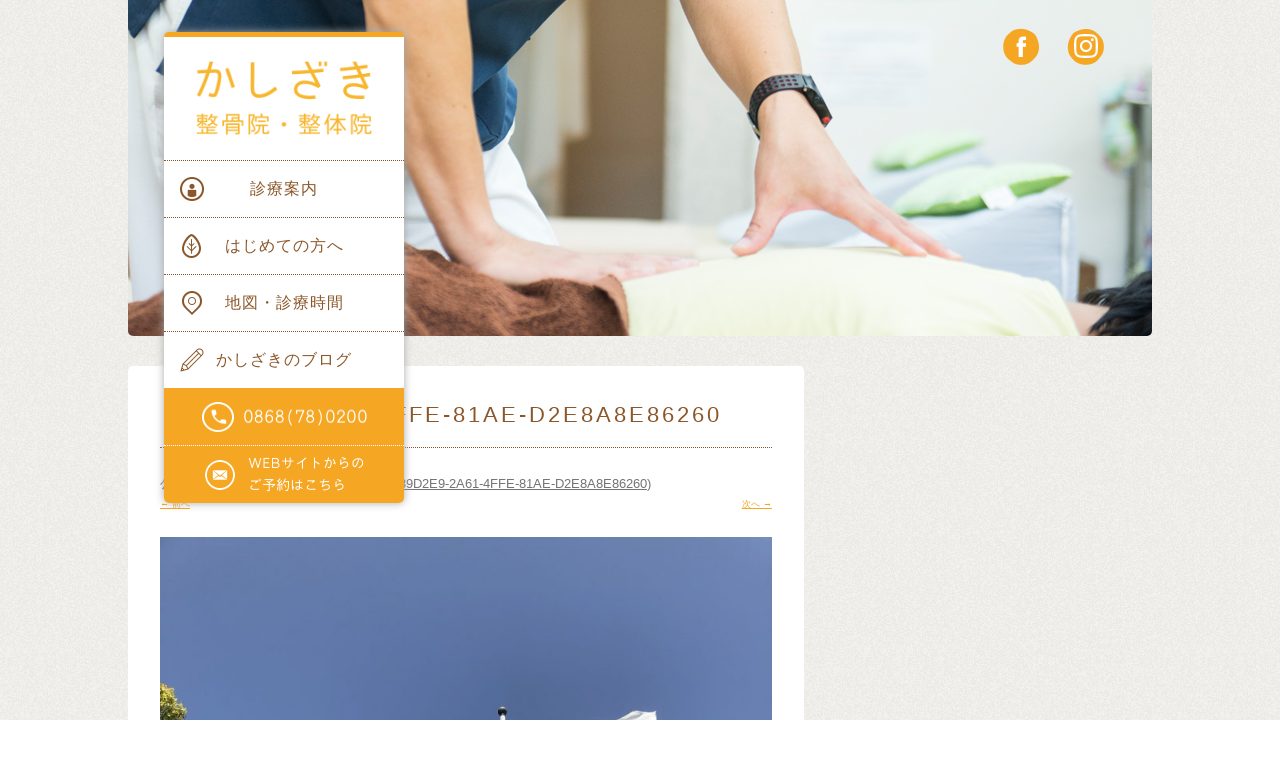

--- FILE ---
content_type: text/html
request_url: https://kashizaki.com/5539d2e9-2a61-4ffe-81ae-d2e8a8e86260
body_size: 5226
content:
<!DOCTYPE html>
<!--[if IE 7]>
<html class="ie ie7" lang="ja">
<![endif]-->
<!--[if IE 8]>
<html class="ie ie8" lang="ja">
<![endif]-->
<!--[if !(IE 7) & !(IE 8)]><!-->
<html lang="ja" prefix="og: http://ogp.me/ns# fb: http://www.facebook.com/2008/fbml">
<html lang="ja">
<!--<![endif]-->
<head>
<meta charset="UTF-8" />
<meta name="viewport" content="width=device-width" />
<title>5539D2E9-2A61-4FFE-81AE-D2E8A8E86260 | かしざき整骨院・整体院</title>
<link rel="profile" href="https://gmpg.org/xfn/11" />
<link rel="pingback" href="https://kashizaki.com/website/xmlrpc.php" />
<!--[if lt IE 9]>
<script src="https://kashizaki.com/website/wp-content/themes/twentytwelve/js/html5.js" type="text/javascript"></script>
<![endif]-->
<link rel='dns-prefetch' href='//s.w.org' />
<link rel="alternate" type="application/rss+xml" title="かしざき整骨院・整体院 &raquo; フィード" href="https://kashizaki.com/feed" />
<link rel="alternate" type="application/rss+xml" title="かしざき整骨院・整体院 &raquo; コメントフィード" href="https://kashizaki.com/comments/feed" />
<script type="text/javascript">
window._wpemojiSettings = {"baseUrl":"https:\/\/s.w.org\/images\/core\/emoji\/2.2.1\/72x72\/","ext":".png","svgUrl":"https:\/\/s.w.org\/images\/core\/emoji\/2.2.1\/svg\/","svgExt":".svg","source":{"concatemoji":"https:\/\/kashizaki.com\/website\/wp-includes\/js\/wp-emoji-release.min.js?ver=4.7.29"}};
!function(t,a,e){var r,n,i,o=a.createElement("canvas"),l=o.getContext&&o.getContext("2d");function c(t){var e=a.createElement("script");e.src=t,e.defer=e.type="text/javascript",a.getElementsByTagName("head")[0].appendChild(e)}for(i=Array("flag","emoji4"),e.supports={everything:!0,everythingExceptFlag:!0},n=0;n<i.length;n++)e.supports[i[n]]=function(t){var e,a=String.fromCharCode;if(!l||!l.fillText)return!1;switch(l.clearRect(0,0,o.width,o.height),l.textBaseline="top",l.font="600 32px Arial",t){case"flag":return(l.fillText(a(55356,56826,55356,56819),0,0),o.toDataURL().length<3e3)?!1:(l.clearRect(0,0,o.width,o.height),l.fillText(a(55356,57331,65039,8205,55356,57096),0,0),e=o.toDataURL(),l.clearRect(0,0,o.width,o.height),l.fillText(a(55356,57331,55356,57096),0,0),e!==o.toDataURL());case"emoji4":return l.fillText(a(55357,56425,55356,57341,8205,55357,56507),0,0),e=o.toDataURL(),l.clearRect(0,0,o.width,o.height),l.fillText(a(55357,56425,55356,57341,55357,56507),0,0),e!==o.toDataURL()}return!1}(i[n]),e.supports.everything=e.supports.everything&&e.supports[i[n]],"flag"!==i[n]&&(e.supports.everythingExceptFlag=e.supports.everythingExceptFlag&&e.supports[i[n]]);e.supports.everythingExceptFlag=e.supports.everythingExceptFlag&&!e.supports.flag,e.DOMReady=!1,e.readyCallback=function(){e.DOMReady=!0},e.supports.everything||(r=function(){e.readyCallback()},a.addEventListener?(a.addEventListener("DOMContentLoaded",r,!1),t.addEventListener("load",r,!1)):(t.attachEvent("onload",r),a.attachEvent("onreadystatechange",function(){"complete"===a.readyState&&e.readyCallback()})),(r=e.source||{}).concatemoji?c(r.concatemoji):r.wpemoji&&r.twemoji&&(c(r.twemoji),c(r.wpemoji)))}(window,document,window._wpemojiSettings);
</script>
<style type="text/css">
img.wp-smiley,
img.emoji {
display: inline !important;
border: none !important;
box-shadow: none !important;
height: 1em !important;
width: 1em !important;
margin: 0 .07em !important;
vertical-align: -0.1em !important;
background: none !important;
padding: 0 !important;
}
</style>
<!-- <link rel='stylesheet' id='wpt-lightbox-responsive-fancybox-css-css'  href='https://kashizaki.com/website/wp-content/plugins/fancy-lightbox/css/jquery.fancybox-1.3.7.css?ver=4.7.29' type='text/css' media='all' /> -->
<!-- <link rel='stylesheet' id='wp-pagenavi-css'  href='https://kashizaki.com/website/wp-content/plugins/wp-pagenavi/pagenavi-css.css?ver=2.70' type='text/css' media='all' /> -->
<!-- <link rel='stylesheet' id='twentytwelve-style-css'  href='https://kashizaki.com/website/wp-content/themes/twentytwelve/style.css?ver=20151130090716' type='text/css' media='all' /> -->
<!-- <link rel='stylesheet' id='twentytwelve-child-style-css'  href='https://kashizaki.com/website/wp-content/themes/kashizaki/style.css?ver=20190131014027' type='text/css' media='all' /> -->
<link rel="stylesheet" type="text/css" href="//kashizaki.com/website/wp-content/cache/wpfc-minified/27ee2a7f1149e051e32e75136bcc4bdb/1682014975index.css" media="all"/>
<!--[if lt IE 9]>
<link rel='stylesheet' id='twentytwelve-ie-css'  href='https://kashizaki.com/website/wp-content/themes/twentytwelve/css/ie.css?ver=20151130090716' type='text/css' media='all' />
<![endif]-->
<!-- <link rel='stylesheet' id='mts_simple_booking_front_css-css'  href='https://kashizaki.com/website/wp-content/plugins/mts-simple-booking-c/css/mtssb-front.css?ver=4.7.29' type='text/css' media='all' /> -->
<link rel="stylesheet" type="text/css" href="//kashizaki.com/website/wp-content/cache/wpfc-minified/8f92a1d687aa8de6ec8678f57def289c/1682014975index.css" media="all"/>
<script>if (document.location.protocol != "https:") {document.location = document.URL.replace(/^http:/i, "https:");}</script><script type='text/javascript' src='https://kashizaki.com/website/wp-includes/js/jquery/jquery.js?ver=1.12.4'></script>
<script type='text/javascript' src='https://kashizaki.com/website/wp-includes/js/jquery/jquery-migrate.min.js?ver=1.4.1'></script>
<script src='//kashizaki.com/website/wp-content/cache/wpfc-minified/1ab90f6582c1549d5aed7e15f449fbb9/1719270615index.js' type="text/javascript"></script>
<!-- <script type='text/javascript' src='https://kashizaki.com/website/wp-content/plugins/fancy-lightbox/js/jquery.fancybox-1.3.7.js?ver=4.7.29'></script> -->
<link rel='https://api.w.org/' href='https://kashizaki.com/wp-json/' />
<link rel="EditURI" type="application/rsd+xml" title="RSD" href="https://kashizaki.com/website/xmlrpc.php?rsd" />
<link rel="wlwmanifest" type="application/wlwmanifest+xml" href="https://kashizaki.com/website/wp-includes/wlwmanifest.xml" /> 
<meta name="generator" content="WordPress 4.7.29" />
<link rel='shortlink' href='https://kashizaki.com/?p=4356' />
<link rel="alternate" type="application/json+oembed" href="https://kashizaki.com/wp-json/oembed/1.0/embed?url=https%3A%2F%2Fkashizaki.com%2F5539d2e9-2a61-4ffe-81ae-d2e8a8e86260" />
<link rel="alternate" type="text/xml+oembed" href="https://kashizaki.com/wp-json/oembed/1.0/embed?url=https%3A%2F%2Fkashizaki.com%2F5539d2e9-2a61-4ffe-81ae-d2e8a8e86260&#038;format=xml" />
<!-- BEGIN: WP Social Bookmarking Light HEAD -->
<script>
(function (d, s, id) {
var js, fjs = d.getElementsByTagName(s)[0];
if (d.getElementById(id)) return;
js = d.createElement(s);
js.id = id;
js.src = "//connect.facebook.net/en_US/sdk.js#xfbml=1&version=v2.7";
fjs.parentNode.insertBefore(js, fjs);
}(document, 'script', 'facebook-jssdk'));
</script>
<style type="text/css">
.wp_social_bookmarking_light{
border: 0 !important;
padding: 10px 0 20px 0 !important;
margin: 0 !important;
}
.wp_social_bookmarking_light div{
float: left !important;
border: 0 !important;
padding: 0 !important;
margin: 0 5px 0px 0 !important;
min-height: 30px !important;
line-height: 18px !important;
text-indent: 0 !important;
}
.wp_social_bookmarking_light img{
border: 0 !important;
padding: 0;
margin: 0;
vertical-align: top !important;
}
.wp_social_bookmarking_light_clear{
clear: both !important;
}
#fb-root{
display: none;
}
.wsbl_twitter{
width: 100px;
}
.wsbl_facebook_like iframe{
max-width: none !important;
}
.wsbl_pinterest a{
border: 0px !important;
}
</style>
<!-- END: WP Social Bookmarking Light HEAD -->
<style type="text/css" media="screen">body{position:relative}#dynamic-to-top{display:none;overflow:hidden;width:auto;z-index:90;position:fixed;bottom:20px;right:20px;top:auto;left:auto;font-family:sans-serif;font-size:1.4em;color:#fff;text-decoration:none;padding:8px 16px;border:0px solid #000;background:#F5A623;-webkit-background-origin:border;-moz-background-origin:border;-icab-background-origin:border;-khtml-background-origin:border;-o-background-origin:border;background-origin:border;-webkit-background-clip:padding-box;-moz-background-clip:padding-box;-icab-background-clip:padding-box;-khtml-background-clip:padding-box;-o-background-clip:padding-box;background-clip:padding-box;-webkit-border-radius:3px;-moz-border-radius:3px;-icab-border-radius:3px;-khtml-border-radius:3px;border-radius:3px}#dynamic-to-top:hover{background:#578c91;background:#F5A623 -webkit-gradient( linear, 0% 0%, 0% 100%, from( rgba( 255, 255, 255, .2 ) ), to( rgba( 0, 0, 0, 0 ) ) );background:#F5A623 -webkit-linear-gradient( top, rgba( 255, 255, 255, .2 ), rgba( 0, 0, 0, 0 ) );background:#F5A623 -khtml-linear-gradient( top, rgba( 255, 255, 255, .2 ), rgba( 0, 0, 0, 0 ) );background:#F5A623 -moz-linear-gradient( top, rgba( 255, 255, 255, .2 ), rgba( 0, 0, 0, 0 ) );background:#F5A623 -o-linear-gradient( top, rgba( 255, 255, 255, .2 ), rgba( 0, 0, 0, 0 ) );background:#F5A623 -ms-linear-gradient( top, rgba( 255, 255, 255, .2 ), rgba( 0, 0, 0, 0 ) );background:#F5A623 -icab-linear-gradient( top, rgba( 255, 255, 255, .2 ), rgba( 0, 0, 0, 0 ) );background:#F5A623 linear-gradient( top, rgba( 255, 255, 255, .2 ), rgba( 0, 0, 0, 0 ) );cursor:pointer}#dynamic-to-top:active{background:#F5A623;background:#F5A623 -webkit-gradient( linear, 0% 0%, 0% 100%, from( rgba( 0, 0, 0, .3 ) ), to( rgba( 0, 0, 0, 0 ) ) );background:#F5A623 -webkit-linear-gradient( top, rgba( 0, 0, 0, .1 ), rgba( 0, 0, 0, 0 ) );background:#F5A623 -moz-linear-gradient( top, rgba( 0, 0, 0, .1 ), rgba( 0, 0, 0, 0 ) );background:#F5A623 -khtml-linear-gradient( top, rgba( 0, 0, 0, .1 ), rgba( 0, 0, 0, 0 ) );background:#F5A623 -o-linear-gradient( top, rgba( 0, 0, 0, .1 ), rgba( 0, 0, 0, 0 ) );background:#F5A623 -ms-linear-gradient( top, rgba( 0, 0, 0, .1 ), rgba( 0, 0, 0, 0 ) );background:#F5A623 -icab-linear-gradient( top, rgba( 0, 0, 0, .1 ), rgba( 0, 0, 0, 0 ) );background:#F5A623 linear-gradient( top, rgba( 0, 0, 0, .1 ), rgba( 0, 0, 0, 0 ) )}#dynamic-to-top,#dynamic-to-top:active,#dynamic-to-top:focus,#dynamic-to-top:hover{outline:none}#dynamic-to-top span{display:block;overflow:hidden;width:14px;height:12px;background:url( https://kashizaki.com/website/wp-content/plugins/dynamic-to-top/css/images/up.png )no-repeat center center}</style><script>
(function(i,s,o,g,r,a,m){i['GoogleAnalyticsObject']=r;i[r]=i[r]||function(){
(i[r].q=i[r].q||[]).push(arguments)},i[r].l=1*new Date();a=s.createElement(o),
m=s.getElementsByTagName(o)[0];a.async=1;a.src=g;m.parentNode.insertBefore(a,m)
})(window,document,'script','//www.google-analytics.com/analytics.js','ga');
ga('create', 'UA-71752930-1', 'auto');
ga('send', 'pageview');
window.fbAsyncInit = function() {
FB.init({
appId      : '603737009804754',
xfbml      : true,
version    : 'v2.6'
});
};
(function(d, s, id){
var js, fjs = d.getElementsByTagName(s)[0];
if (d.getElementById(id)) {return;}
js = d.createElement(s); js.id = id;
js.src = "//connect.facebook.net/en_US/sdk.js";
fjs.parentNode.insertBefore(js, fjs);
}(document, 'script', 'facebook-jssdk'));
</script>
</head>
<body data-rsssl=1 class="attachment attachment-template-default single single-attachment postid-4356 attachmentid-4356 attachment-jpeg">
<div id="page">
<div class="social">
<p class="link-facebook"><a href="https://www.facebook.com/kassy423" target="_blank">facebook</a></p>
<p class="link-instagram"><a href="https://www.instagram.com/kashizaki423" target="_blank">instagram</a></p>
</div>
<header id="masthead" class="site-header" role="banner">
<h1 class="site-title"><a href="https://kashizaki.com/" title="かしざき整骨院・整体院" rel="home">かしざき整骨院・整体院</a></h1>
<nav id="site-navigation" class="global-navigation" role="navigation">
<ul>
<li class="navi-information"><a href="https://kashizaki.com/information">診療案内</a></li><!--
--><li class="navi-first"><a href="https://kashizaki.com/first">はじめての方へ</a></li><!--
--><li class="navi-access"><a href="https://kashizaki.com/access">地図・診療時間</a></li><!--
--><li class="navi-blog"><a href="https://kashizaki.com/blogindex">かしざきのブログ</a></li>
</ul>
</nav><!-- #site-navigation -->
<ul class="top-contact">
<li class="contact-tel"><a href="tel:0868780200">電話番号0868(78)0200</a></li><!--
--><li class="contact-form"><a href="https://kashizaki.com/about-booking">WEBサイトからのご予約はこちらから</a></li>
</ul>
</header><!-- #masthead -->
<div id="slider" class="header-image">
<img src="https://kashizaki.com/website/wp-content/themes/kashizaki/images/header-image01.jpg" width="1024" alt="" />
</div>
<div id="main" class="wrapper clearfix">
<div id="primary" class="site-content">
<div id="content" role="main">
<article id="post-4356" class="image-attachment post-4356 attachment type-attachment status-inherit hentry">
<header class="entry-header">
<h1 class="entry-title">5539D2E9-2A61-4FFE-81AE-D2E8A8E86260</h1>
<footer class="entry-meta">
<span class="meta-prep meta-prep-entry-date">公開日時:</span> <span class="entry-date"><time class="entry-date" datetime="2019-04-23T21:37:54+00:00">2019年4月23日</time></span><a href="https://kashizaki.com/website/wp-content/uploads/2019/04/5539D2E9-2A61-4FFE-81AE-D2E8A8E86260.jpeg" title="フルサイズ画像へのリンク">3024 &times; 4032</a> (<a href="https://kashizaki.com/5539d2e9-2a61-4ffe-81ae-d2e8a8e86260" title="5539D2E9-2A61-4FFE-81AE-D2E8A8E86260 へ戻る" rel="gallery">5539D2E9-2A61-4FFE-81AE-D2E8A8E86260</a>)													</footer><!-- .entry-meta -->
<nav id="image-navigation" class="navigation" role="navigation">
<span class="previous-image"><a href='https://kashizaki.com/9d5eea8e-26a9-4eca-aa0d-6500b6b50369'>&larr; 前へ</a></span>
<span class="next-image"><a href='https://kashizaki.com/1f903401-648e-4c6e-9c7f-5dad8cb8be12'>次へ &rarr;</a></span>
</nav><!-- #image-navigation -->
</header><!-- .entry-header -->
<div class="entry-content">
<div class="entry-attachment">
<div class="attachment">
<a href="https://kashizaki.com/1f903401-648e-4c6e-9c7f-5dad8cb8be12" title="5539D2E9-2A61-4FFE-81AE-D2E8A8E86260" rel="attachment"><img width="720" height="960" src="https://kashizaki.com/website/wp-content/uploads/2019/04/5539D2E9-2A61-4FFE-81AE-D2E8A8E86260.jpeg" class="attachment-960x960 size-960x960" alt="" srcset="https://kashizaki.com/website/wp-content/uploads/2019/04/5539D2E9-2A61-4FFE-81AE-D2E8A8E86260.jpeg 3024w, https://kashizaki.com/website/wp-content/uploads/2019/04/5539D2E9-2A61-4FFE-81AE-D2E8A8E86260-225x300.jpeg 225w, https://kashizaki.com/website/wp-content/uploads/2019/04/5539D2E9-2A61-4FFE-81AE-D2E8A8E86260-768x1024.jpeg 768w, https://kashizaki.com/website/wp-content/uploads/2019/04/5539D2E9-2A61-4FFE-81AE-D2E8A8E86260-624x832.jpeg 624w" sizes="(max-width: 720px) 100vw, 720px" /></a>
</div><!-- .attachment -->
</div><!-- .entry-attachment -->
<div class="entry-description">
</div><!-- .entry-description -->
</div><!-- .entry-content -->
</article><!-- #post -->
<div id="comments" class="comments-area">
</div><!-- #comments .comments-area -->
</div><!-- #content -->
</div><!-- #primary -->
	</div><!-- #main .wrapper -->
<nav id="footer-navigation" class="global-navigation" role="navigation">
<ul>
<li class="navi-information"><a href="https://kashizaki.com/information">診療案内</a></li><!--
--><li class="navi-first"><a href="https://kashizaki.com/first">はじめての方へ</a></li><!--
--><li class="navi-access"><a href="https://kashizaki.com/access">地図・診療時間</a></li><!--
--><li class="navi-blog"><a href="https://kashizaki.com/blogindex">院長ブログ</a></li>
</ul>
</nav><!-- #site-navigation -->
<footer id="colophon" role="contentinfo">
<a href="#page"><img src="https://kashizaki.com/website/wp-content/themes/kashizaki/images/image-tiarra.png" width="300" alt="" class="image-tiarra"/></a>
<p>Copyright 2026 かしざき整骨院・整体院 All Rights Reserved.</p>
</footer><!-- #colophon -->
</div><!-- #page -->
<script type="text/javascript">
jQuery("a[href$='.jpg'], a[href$='.png'], a[href$='.jpeg'], a[href$='.gif']").fancybox();
</script>
<!-- BEGIN: WP Social Bookmarking Light FOOTER -->
<script>!function(d,s,id){var js,fjs=d.getElementsByTagName(s)[0],p=/^http:/.test(d.location)?'http':'https';if(!d.getElementById(id)){js=d.createElement(s);js.id=id;js.src=p+'://platform.twitter.com/widgets.js';fjs.parentNode.insertBefore(js,fjs);}}(document, 'script', 'twitter-wjs');</script>
<!-- END: WP Social Bookmarking Light FOOTER -->
<script type='text/javascript' src='https://kashizaki.com/website/wp-content/themes/twentytwelve/js/navigation.js?ver=20140711'></script>
<script type='text/javascript' src='https://kashizaki.com/website/wp-content/plugins/dynamic-to-top/js/libs/jquery.easing.js?ver=1.3'></script>
<script type='text/javascript'>
/* <![CDATA[ */
var mv_dynamic_to_top = {"text":"\u25b2 \u30da\u30fc\u30b8\u30c8\u30c3\u30d7\u306b\u3082\u3069\u308b","version":"1","min":"200","speed":"500","easing":"easeInExpo","margin":"20"};
/* ]]> */
</script>
<script type='text/javascript' src='https://kashizaki.com/website/wp-content/plugins/dynamic-to-top/js/dynamic.to.top.min.js?ver=3.4.2'></script>
<script type='text/javascript' src='https://kashizaki.com/website/wp-includes/js/wp-embed.min.js?ver=4.7.29'></script>
</body>
</html><!-- WP Fastest Cache file was created in 1.7548110485077 seconds, on 25-01-26 2:33:02 --><!-- via php -->